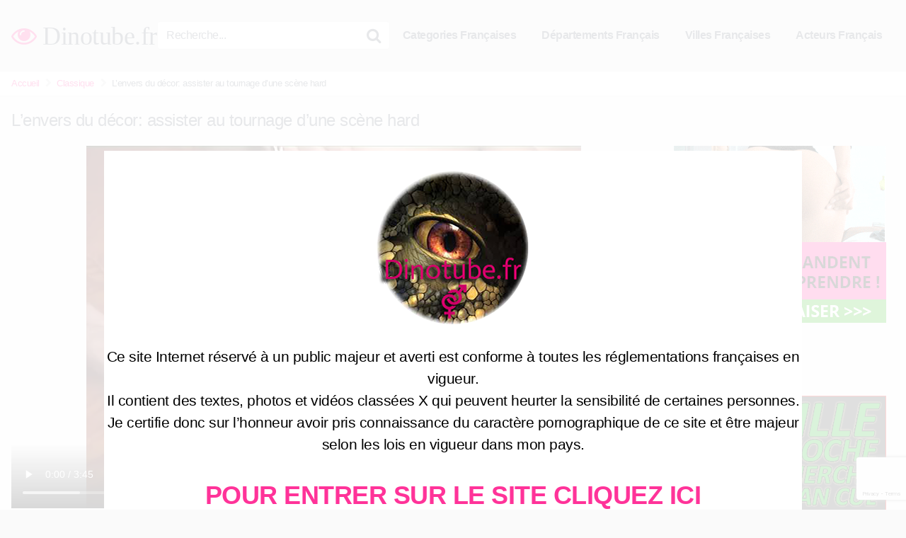

--- FILE ---
content_type: text/html; charset=utf-8
request_url: https://www.google.com/recaptcha/api2/anchor?ar=1&k=6Lc7GVEaAAAAAHHtu4QT_mn5jWVRsuwYkko4c-EH&co=aHR0cHM6Ly9kaW5vdHViZS5mcjo0NDM.&hl=en&v=PoyoqOPhxBO7pBk68S4YbpHZ&size=invisible&anchor-ms=20000&execute-ms=30000&cb=7yplctfr80g
body_size: 48542
content:
<!DOCTYPE HTML><html dir="ltr" lang="en"><head><meta http-equiv="Content-Type" content="text/html; charset=UTF-8">
<meta http-equiv="X-UA-Compatible" content="IE=edge">
<title>reCAPTCHA</title>
<style type="text/css">
/* cyrillic-ext */
@font-face {
  font-family: 'Roboto';
  font-style: normal;
  font-weight: 400;
  font-stretch: 100%;
  src: url(//fonts.gstatic.com/s/roboto/v48/KFO7CnqEu92Fr1ME7kSn66aGLdTylUAMa3GUBHMdazTgWw.woff2) format('woff2');
  unicode-range: U+0460-052F, U+1C80-1C8A, U+20B4, U+2DE0-2DFF, U+A640-A69F, U+FE2E-FE2F;
}
/* cyrillic */
@font-face {
  font-family: 'Roboto';
  font-style: normal;
  font-weight: 400;
  font-stretch: 100%;
  src: url(//fonts.gstatic.com/s/roboto/v48/KFO7CnqEu92Fr1ME7kSn66aGLdTylUAMa3iUBHMdazTgWw.woff2) format('woff2');
  unicode-range: U+0301, U+0400-045F, U+0490-0491, U+04B0-04B1, U+2116;
}
/* greek-ext */
@font-face {
  font-family: 'Roboto';
  font-style: normal;
  font-weight: 400;
  font-stretch: 100%;
  src: url(//fonts.gstatic.com/s/roboto/v48/KFO7CnqEu92Fr1ME7kSn66aGLdTylUAMa3CUBHMdazTgWw.woff2) format('woff2');
  unicode-range: U+1F00-1FFF;
}
/* greek */
@font-face {
  font-family: 'Roboto';
  font-style: normal;
  font-weight: 400;
  font-stretch: 100%;
  src: url(//fonts.gstatic.com/s/roboto/v48/KFO7CnqEu92Fr1ME7kSn66aGLdTylUAMa3-UBHMdazTgWw.woff2) format('woff2');
  unicode-range: U+0370-0377, U+037A-037F, U+0384-038A, U+038C, U+038E-03A1, U+03A3-03FF;
}
/* math */
@font-face {
  font-family: 'Roboto';
  font-style: normal;
  font-weight: 400;
  font-stretch: 100%;
  src: url(//fonts.gstatic.com/s/roboto/v48/KFO7CnqEu92Fr1ME7kSn66aGLdTylUAMawCUBHMdazTgWw.woff2) format('woff2');
  unicode-range: U+0302-0303, U+0305, U+0307-0308, U+0310, U+0312, U+0315, U+031A, U+0326-0327, U+032C, U+032F-0330, U+0332-0333, U+0338, U+033A, U+0346, U+034D, U+0391-03A1, U+03A3-03A9, U+03B1-03C9, U+03D1, U+03D5-03D6, U+03F0-03F1, U+03F4-03F5, U+2016-2017, U+2034-2038, U+203C, U+2040, U+2043, U+2047, U+2050, U+2057, U+205F, U+2070-2071, U+2074-208E, U+2090-209C, U+20D0-20DC, U+20E1, U+20E5-20EF, U+2100-2112, U+2114-2115, U+2117-2121, U+2123-214F, U+2190, U+2192, U+2194-21AE, U+21B0-21E5, U+21F1-21F2, U+21F4-2211, U+2213-2214, U+2216-22FF, U+2308-230B, U+2310, U+2319, U+231C-2321, U+2336-237A, U+237C, U+2395, U+239B-23B7, U+23D0, U+23DC-23E1, U+2474-2475, U+25AF, U+25B3, U+25B7, U+25BD, U+25C1, U+25CA, U+25CC, U+25FB, U+266D-266F, U+27C0-27FF, U+2900-2AFF, U+2B0E-2B11, U+2B30-2B4C, U+2BFE, U+3030, U+FF5B, U+FF5D, U+1D400-1D7FF, U+1EE00-1EEFF;
}
/* symbols */
@font-face {
  font-family: 'Roboto';
  font-style: normal;
  font-weight: 400;
  font-stretch: 100%;
  src: url(//fonts.gstatic.com/s/roboto/v48/KFO7CnqEu92Fr1ME7kSn66aGLdTylUAMaxKUBHMdazTgWw.woff2) format('woff2');
  unicode-range: U+0001-000C, U+000E-001F, U+007F-009F, U+20DD-20E0, U+20E2-20E4, U+2150-218F, U+2190, U+2192, U+2194-2199, U+21AF, U+21E6-21F0, U+21F3, U+2218-2219, U+2299, U+22C4-22C6, U+2300-243F, U+2440-244A, U+2460-24FF, U+25A0-27BF, U+2800-28FF, U+2921-2922, U+2981, U+29BF, U+29EB, U+2B00-2BFF, U+4DC0-4DFF, U+FFF9-FFFB, U+10140-1018E, U+10190-1019C, U+101A0, U+101D0-101FD, U+102E0-102FB, U+10E60-10E7E, U+1D2C0-1D2D3, U+1D2E0-1D37F, U+1F000-1F0FF, U+1F100-1F1AD, U+1F1E6-1F1FF, U+1F30D-1F30F, U+1F315, U+1F31C, U+1F31E, U+1F320-1F32C, U+1F336, U+1F378, U+1F37D, U+1F382, U+1F393-1F39F, U+1F3A7-1F3A8, U+1F3AC-1F3AF, U+1F3C2, U+1F3C4-1F3C6, U+1F3CA-1F3CE, U+1F3D4-1F3E0, U+1F3ED, U+1F3F1-1F3F3, U+1F3F5-1F3F7, U+1F408, U+1F415, U+1F41F, U+1F426, U+1F43F, U+1F441-1F442, U+1F444, U+1F446-1F449, U+1F44C-1F44E, U+1F453, U+1F46A, U+1F47D, U+1F4A3, U+1F4B0, U+1F4B3, U+1F4B9, U+1F4BB, U+1F4BF, U+1F4C8-1F4CB, U+1F4D6, U+1F4DA, U+1F4DF, U+1F4E3-1F4E6, U+1F4EA-1F4ED, U+1F4F7, U+1F4F9-1F4FB, U+1F4FD-1F4FE, U+1F503, U+1F507-1F50B, U+1F50D, U+1F512-1F513, U+1F53E-1F54A, U+1F54F-1F5FA, U+1F610, U+1F650-1F67F, U+1F687, U+1F68D, U+1F691, U+1F694, U+1F698, U+1F6AD, U+1F6B2, U+1F6B9-1F6BA, U+1F6BC, U+1F6C6-1F6CF, U+1F6D3-1F6D7, U+1F6E0-1F6EA, U+1F6F0-1F6F3, U+1F6F7-1F6FC, U+1F700-1F7FF, U+1F800-1F80B, U+1F810-1F847, U+1F850-1F859, U+1F860-1F887, U+1F890-1F8AD, U+1F8B0-1F8BB, U+1F8C0-1F8C1, U+1F900-1F90B, U+1F93B, U+1F946, U+1F984, U+1F996, U+1F9E9, U+1FA00-1FA6F, U+1FA70-1FA7C, U+1FA80-1FA89, U+1FA8F-1FAC6, U+1FACE-1FADC, U+1FADF-1FAE9, U+1FAF0-1FAF8, U+1FB00-1FBFF;
}
/* vietnamese */
@font-face {
  font-family: 'Roboto';
  font-style: normal;
  font-weight: 400;
  font-stretch: 100%;
  src: url(//fonts.gstatic.com/s/roboto/v48/KFO7CnqEu92Fr1ME7kSn66aGLdTylUAMa3OUBHMdazTgWw.woff2) format('woff2');
  unicode-range: U+0102-0103, U+0110-0111, U+0128-0129, U+0168-0169, U+01A0-01A1, U+01AF-01B0, U+0300-0301, U+0303-0304, U+0308-0309, U+0323, U+0329, U+1EA0-1EF9, U+20AB;
}
/* latin-ext */
@font-face {
  font-family: 'Roboto';
  font-style: normal;
  font-weight: 400;
  font-stretch: 100%;
  src: url(//fonts.gstatic.com/s/roboto/v48/KFO7CnqEu92Fr1ME7kSn66aGLdTylUAMa3KUBHMdazTgWw.woff2) format('woff2');
  unicode-range: U+0100-02BA, U+02BD-02C5, U+02C7-02CC, U+02CE-02D7, U+02DD-02FF, U+0304, U+0308, U+0329, U+1D00-1DBF, U+1E00-1E9F, U+1EF2-1EFF, U+2020, U+20A0-20AB, U+20AD-20C0, U+2113, U+2C60-2C7F, U+A720-A7FF;
}
/* latin */
@font-face {
  font-family: 'Roboto';
  font-style: normal;
  font-weight: 400;
  font-stretch: 100%;
  src: url(//fonts.gstatic.com/s/roboto/v48/KFO7CnqEu92Fr1ME7kSn66aGLdTylUAMa3yUBHMdazQ.woff2) format('woff2');
  unicode-range: U+0000-00FF, U+0131, U+0152-0153, U+02BB-02BC, U+02C6, U+02DA, U+02DC, U+0304, U+0308, U+0329, U+2000-206F, U+20AC, U+2122, U+2191, U+2193, U+2212, U+2215, U+FEFF, U+FFFD;
}
/* cyrillic-ext */
@font-face {
  font-family: 'Roboto';
  font-style: normal;
  font-weight: 500;
  font-stretch: 100%;
  src: url(//fonts.gstatic.com/s/roboto/v48/KFO7CnqEu92Fr1ME7kSn66aGLdTylUAMa3GUBHMdazTgWw.woff2) format('woff2');
  unicode-range: U+0460-052F, U+1C80-1C8A, U+20B4, U+2DE0-2DFF, U+A640-A69F, U+FE2E-FE2F;
}
/* cyrillic */
@font-face {
  font-family: 'Roboto';
  font-style: normal;
  font-weight: 500;
  font-stretch: 100%;
  src: url(//fonts.gstatic.com/s/roboto/v48/KFO7CnqEu92Fr1ME7kSn66aGLdTylUAMa3iUBHMdazTgWw.woff2) format('woff2');
  unicode-range: U+0301, U+0400-045F, U+0490-0491, U+04B0-04B1, U+2116;
}
/* greek-ext */
@font-face {
  font-family: 'Roboto';
  font-style: normal;
  font-weight: 500;
  font-stretch: 100%;
  src: url(//fonts.gstatic.com/s/roboto/v48/KFO7CnqEu92Fr1ME7kSn66aGLdTylUAMa3CUBHMdazTgWw.woff2) format('woff2');
  unicode-range: U+1F00-1FFF;
}
/* greek */
@font-face {
  font-family: 'Roboto';
  font-style: normal;
  font-weight: 500;
  font-stretch: 100%;
  src: url(//fonts.gstatic.com/s/roboto/v48/KFO7CnqEu92Fr1ME7kSn66aGLdTylUAMa3-UBHMdazTgWw.woff2) format('woff2');
  unicode-range: U+0370-0377, U+037A-037F, U+0384-038A, U+038C, U+038E-03A1, U+03A3-03FF;
}
/* math */
@font-face {
  font-family: 'Roboto';
  font-style: normal;
  font-weight: 500;
  font-stretch: 100%;
  src: url(//fonts.gstatic.com/s/roboto/v48/KFO7CnqEu92Fr1ME7kSn66aGLdTylUAMawCUBHMdazTgWw.woff2) format('woff2');
  unicode-range: U+0302-0303, U+0305, U+0307-0308, U+0310, U+0312, U+0315, U+031A, U+0326-0327, U+032C, U+032F-0330, U+0332-0333, U+0338, U+033A, U+0346, U+034D, U+0391-03A1, U+03A3-03A9, U+03B1-03C9, U+03D1, U+03D5-03D6, U+03F0-03F1, U+03F4-03F5, U+2016-2017, U+2034-2038, U+203C, U+2040, U+2043, U+2047, U+2050, U+2057, U+205F, U+2070-2071, U+2074-208E, U+2090-209C, U+20D0-20DC, U+20E1, U+20E5-20EF, U+2100-2112, U+2114-2115, U+2117-2121, U+2123-214F, U+2190, U+2192, U+2194-21AE, U+21B0-21E5, U+21F1-21F2, U+21F4-2211, U+2213-2214, U+2216-22FF, U+2308-230B, U+2310, U+2319, U+231C-2321, U+2336-237A, U+237C, U+2395, U+239B-23B7, U+23D0, U+23DC-23E1, U+2474-2475, U+25AF, U+25B3, U+25B7, U+25BD, U+25C1, U+25CA, U+25CC, U+25FB, U+266D-266F, U+27C0-27FF, U+2900-2AFF, U+2B0E-2B11, U+2B30-2B4C, U+2BFE, U+3030, U+FF5B, U+FF5D, U+1D400-1D7FF, U+1EE00-1EEFF;
}
/* symbols */
@font-face {
  font-family: 'Roboto';
  font-style: normal;
  font-weight: 500;
  font-stretch: 100%;
  src: url(//fonts.gstatic.com/s/roboto/v48/KFO7CnqEu92Fr1ME7kSn66aGLdTylUAMaxKUBHMdazTgWw.woff2) format('woff2');
  unicode-range: U+0001-000C, U+000E-001F, U+007F-009F, U+20DD-20E0, U+20E2-20E4, U+2150-218F, U+2190, U+2192, U+2194-2199, U+21AF, U+21E6-21F0, U+21F3, U+2218-2219, U+2299, U+22C4-22C6, U+2300-243F, U+2440-244A, U+2460-24FF, U+25A0-27BF, U+2800-28FF, U+2921-2922, U+2981, U+29BF, U+29EB, U+2B00-2BFF, U+4DC0-4DFF, U+FFF9-FFFB, U+10140-1018E, U+10190-1019C, U+101A0, U+101D0-101FD, U+102E0-102FB, U+10E60-10E7E, U+1D2C0-1D2D3, U+1D2E0-1D37F, U+1F000-1F0FF, U+1F100-1F1AD, U+1F1E6-1F1FF, U+1F30D-1F30F, U+1F315, U+1F31C, U+1F31E, U+1F320-1F32C, U+1F336, U+1F378, U+1F37D, U+1F382, U+1F393-1F39F, U+1F3A7-1F3A8, U+1F3AC-1F3AF, U+1F3C2, U+1F3C4-1F3C6, U+1F3CA-1F3CE, U+1F3D4-1F3E0, U+1F3ED, U+1F3F1-1F3F3, U+1F3F5-1F3F7, U+1F408, U+1F415, U+1F41F, U+1F426, U+1F43F, U+1F441-1F442, U+1F444, U+1F446-1F449, U+1F44C-1F44E, U+1F453, U+1F46A, U+1F47D, U+1F4A3, U+1F4B0, U+1F4B3, U+1F4B9, U+1F4BB, U+1F4BF, U+1F4C8-1F4CB, U+1F4D6, U+1F4DA, U+1F4DF, U+1F4E3-1F4E6, U+1F4EA-1F4ED, U+1F4F7, U+1F4F9-1F4FB, U+1F4FD-1F4FE, U+1F503, U+1F507-1F50B, U+1F50D, U+1F512-1F513, U+1F53E-1F54A, U+1F54F-1F5FA, U+1F610, U+1F650-1F67F, U+1F687, U+1F68D, U+1F691, U+1F694, U+1F698, U+1F6AD, U+1F6B2, U+1F6B9-1F6BA, U+1F6BC, U+1F6C6-1F6CF, U+1F6D3-1F6D7, U+1F6E0-1F6EA, U+1F6F0-1F6F3, U+1F6F7-1F6FC, U+1F700-1F7FF, U+1F800-1F80B, U+1F810-1F847, U+1F850-1F859, U+1F860-1F887, U+1F890-1F8AD, U+1F8B0-1F8BB, U+1F8C0-1F8C1, U+1F900-1F90B, U+1F93B, U+1F946, U+1F984, U+1F996, U+1F9E9, U+1FA00-1FA6F, U+1FA70-1FA7C, U+1FA80-1FA89, U+1FA8F-1FAC6, U+1FACE-1FADC, U+1FADF-1FAE9, U+1FAF0-1FAF8, U+1FB00-1FBFF;
}
/* vietnamese */
@font-face {
  font-family: 'Roboto';
  font-style: normal;
  font-weight: 500;
  font-stretch: 100%;
  src: url(//fonts.gstatic.com/s/roboto/v48/KFO7CnqEu92Fr1ME7kSn66aGLdTylUAMa3OUBHMdazTgWw.woff2) format('woff2');
  unicode-range: U+0102-0103, U+0110-0111, U+0128-0129, U+0168-0169, U+01A0-01A1, U+01AF-01B0, U+0300-0301, U+0303-0304, U+0308-0309, U+0323, U+0329, U+1EA0-1EF9, U+20AB;
}
/* latin-ext */
@font-face {
  font-family: 'Roboto';
  font-style: normal;
  font-weight: 500;
  font-stretch: 100%;
  src: url(//fonts.gstatic.com/s/roboto/v48/KFO7CnqEu92Fr1ME7kSn66aGLdTylUAMa3KUBHMdazTgWw.woff2) format('woff2');
  unicode-range: U+0100-02BA, U+02BD-02C5, U+02C7-02CC, U+02CE-02D7, U+02DD-02FF, U+0304, U+0308, U+0329, U+1D00-1DBF, U+1E00-1E9F, U+1EF2-1EFF, U+2020, U+20A0-20AB, U+20AD-20C0, U+2113, U+2C60-2C7F, U+A720-A7FF;
}
/* latin */
@font-face {
  font-family: 'Roboto';
  font-style: normal;
  font-weight: 500;
  font-stretch: 100%;
  src: url(//fonts.gstatic.com/s/roboto/v48/KFO7CnqEu92Fr1ME7kSn66aGLdTylUAMa3yUBHMdazQ.woff2) format('woff2');
  unicode-range: U+0000-00FF, U+0131, U+0152-0153, U+02BB-02BC, U+02C6, U+02DA, U+02DC, U+0304, U+0308, U+0329, U+2000-206F, U+20AC, U+2122, U+2191, U+2193, U+2212, U+2215, U+FEFF, U+FFFD;
}
/* cyrillic-ext */
@font-face {
  font-family: 'Roboto';
  font-style: normal;
  font-weight: 900;
  font-stretch: 100%;
  src: url(//fonts.gstatic.com/s/roboto/v48/KFO7CnqEu92Fr1ME7kSn66aGLdTylUAMa3GUBHMdazTgWw.woff2) format('woff2');
  unicode-range: U+0460-052F, U+1C80-1C8A, U+20B4, U+2DE0-2DFF, U+A640-A69F, U+FE2E-FE2F;
}
/* cyrillic */
@font-face {
  font-family: 'Roboto';
  font-style: normal;
  font-weight: 900;
  font-stretch: 100%;
  src: url(//fonts.gstatic.com/s/roboto/v48/KFO7CnqEu92Fr1ME7kSn66aGLdTylUAMa3iUBHMdazTgWw.woff2) format('woff2');
  unicode-range: U+0301, U+0400-045F, U+0490-0491, U+04B0-04B1, U+2116;
}
/* greek-ext */
@font-face {
  font-family: 'Roboto';
  font-style: normal;
  font-weight: 900;
  font-stretch: 100%;
  src: url(//fonts.gstatic.com/s/roboto/v48/KFO7CnqEu92Fr1ME7kSn66aGLdTylUAMa3CUBHMdazTgWw.woff2) format('woff2');
  unicode-range: U+1F00-1FFF;
}
/* greek */
@font-face {
  font-family: 'Roboto';
  font-style: normal;
  font-weight: 900;
  font-stretch: 100%;
  src: url(//fonts.gstatic.com/s/roboto/v48/KFO7CnqEu92Fr1ME7kSn66aGLdTylUAMa3-UBHMdazTgWw.woff2) format('woff2');
  unicode-range: U+0370-0377, U+037A-037F, U+0384-038A, U+038C, U+038E-03A1, U+03A3-03FF;
}
/* math */
@font-face {
  font-family: 'Roboto';
  font-style: normal;
  font-weight: 900;
  font-stretch: 100%;
  src: url(//fonts.gstatic.com/s/roboto/v48/KFO7CnqEu92Fr1ME7kSn66aGLdTylUAMawCUBHMdazTgWw.woff2) format('woff2');
  unicode-range: U+0302-0303, U+0305, U+0307-0308, U+0310, U+0312, U+0315, U+031A, U+0326-0327, U+032C, U+032F-0330, U+0332-0333, U+0338, U+033A, U+0346, U+034D, U+0391-03A1, U+03A3-03A9, U+03B1-03C9, U+03D1, U+03D5-03D6, U+03F0-03F1, U+03F4-03F5, U+2016-2017, U+2034-2038, U+203C, U+2040, U+2043, U+2047, U+2050, U+2057, U+205F, U+2070-2071, U+2074-208E, U+2090-209C, U+20D0-20DC, U+20E1, U+20E5-20EF, U+2100-2112, U+2114-2115, U+2117-2121, U+2123-214F, U+2190, U+2192, U+2194-21AE, U+21B0-21E5, U+21F1-21F2, U+21F4-2211, U+2213-2214, U+2216-22FF, U+2308-230B, U+2310, U+2319, U+231C-2321, U+2336-237A, U+237C, U+2395, U+239B-23B7, U+23D0, U+23DC-23E1, U+2474-2475, U+25AF, U+25B3, U+25B7, U+25BD, U+25C1, U+25CA, U+25CC, U+25FB, U+266D-266F, U+27C0-27FF, U+2900-2AFF, U+2B0E-2B11, U+2B30-2B4C, U+2BFE, U+3030, U+FF5B, U+FF5D, U+1D400-1D7FF, U+1EE00-1EEFF;
}
/* symbols */
@font-face {
  font-family: 'Roboto';
  font-style: normal;
  font-weight: 900;
  font-stretch: 100%;
  src: url(//fonts.gstatic.com/s/roboto/v48/KFO7CnqEu92Fr1ME7kSn66aGLdTylUAMaxKUBHMdazTgWw.woff2) format('woff2');
  unicode-range: U+0001-000C, U+000E-001F, U+007F-009F, U+20DD-20E0, U+20E2-20E4, U+2150-218F, U+2190, U+2192, U+2194-2199, U+21AF, U+21E6-21F0, U+21F3, U+2218-2219, U+2299, U+22C4-22C6, U+2300-243F, U+2440-244A, U+2460-24FF, U+25A0-27BF, U+2800-28FF, U+2921-2922, U+2981, U+29BF, U+29EB, U+2B00-2BFF, U+4DC0-4DFF, U+FFF9-FFFB, U+10140-1018E, U+10190-1019C, U+101A0, U+101D0-101FD, U+102E0-102FB, U+10E60-10E7E, U+1D2C0-1D2D3, U+1D2E0-1D37F, U+1F000-1F0FF, U+1F100-1F1AD, U+1F1E6-1F1FF, U+1F30D-1F30F, U+1F315, U+1F31C, U+1F31E, U+1F320-1F32C, U+1F336, U+1F378, U+1F37D, U+1F382, U+1F393-1F39F, U+1F3A7-1F3A8, U+1F3AC-1F3AF, U+1F3C2, U+1F3C4-1F3C6, U+1F3CA-1F3CE, U+1F3D4-1F3E0, U+1F3ED, U+1F3F1-1F3F3, U+1F3F5-1F3F7, U+1F408, U+1F415, U+1F41F, U+1F426, U+1F43F, U+1F441-1F442, U+1F444, U+1F446-1F449, U+1F44C-1F44E, U+1F453, U+1F46A, U+1F47D, U+1F4A3, U+1F4B0, U+1F4B3, U+1F4B9, U+1F4BB, U+1F4BF, U+1F4C8-1F4CB, U+1F4D6, U+1F4DA, U+1F4DF, U+1F4E3-1F4E6, U+1F4EA-1F4ED, U+1F4F7, U+1F4F9-1F4FB, U+1F4FD-1F4FE, U+1F503, U+1F507-1F50B, U+1F50D, U+1F512-1F513, U+1F53E-1F54A, U+1F54F-1F5FA, U+1F610, U+1F650-1F67F, U+1F687, U+1F68D, U+1F691, U+1F694, U+1F698, U+1F6AD, U+1F6B2, U+1F6B9-1F6BA, U+1F6BC, U+1F6C6-1F6CF, U+1F6D3-1F6D7, U+1F6E0-1F6EA, U+1F6F0-1F6F3, U+1F6F7-1F6FC, U+1F700-1F7FF, U+1F800-1F80B, U+1F810-1F847, U+1F850-1F859, U+1F860-1F887, U+1F890-1F8AD, U+1F8B0-1F8BB, U+1F8C0-1F8C1, U+1F900-1F90B, U+1F93B, U+1F946, U+1F984, U+1F996, U+1F9E9, U+1FA00-1FA6F, U+1FA70-1FA7C, U+1FA80-1FA89, U+1FA8F-1FAC6, U+1FACE-1FADC, U+1FADF-1FAE9, U+1FAF0-1FAF8, U+1FB00-1FBFF;
}
/* vietnamese */
@font-face {
  font-family: 'Roboto';
  font-style: normal;
  font-weight: 900;
  font-stretch: 100%;
  src: url(//fonts.gstatic.com/s/roboto/v48/KFO7CnqEu92Fr1ME7kSn66aGLdTylUAMa3OUBHMdazTgWw.woff2) format('woff2');
  unicode-range: U+0102-0103, U+0110-0111, U+0128-0129, U+0168-0169, U+01A0-01A1, U+01AF-01B0, U+0300-0301, U+0303-0304, U+0308-0309, U+0323, U+0329, U+1EA0-1EF9, U+20AB;
}
/* latin-ext */
@font-face {
  font-family: 'Roboto';
  font-style: normal;
  font-weight: 900;
  font-stretch: 100%;
  src: url(//fonts.gstatic.com/s/roboto/v48/KFO7CnqEu92Fr1ME7kSn66aGLdTylUAMa3KUBHMdazTgWw.woff2) format('woff2');
  unicode-range: U+0100-02BA, U+02BD-02C5, U+02C7-02CC, U+02CE-02D7, U+02DD-02FF, U+0304, U+0308, U+0329, U+1D00-1DBF, U+1E00-1E9F, U+1EF2-1EFF, U+2020, U+20A0-20AB, U+20AD-20C0, U+2113, U+2C60-2C7F, U+A720-A7FF;
}
/* latin */
@font-face {
  font-family: 'Roboto';
  font-style: normal;
  font-weight: 900;
  font-stretch: 100%;
  src: url(//fonts.gstatic.com/s/roboto/v48/KFO7CnqEu92Fr1ME7kSn66aGLdTylUAMa3yUBHMdazQ.woff2) format('woff2');
  unicode-range: U+0000-00FF, U+0131, U+0152-0153, U+02BB-02BC, U+02C6, U+02DA, U+02DC, U+0304, U+0308, U+0329, U+2000-206F, U+20AC, U+2122, U+2191, U+2193, U+2212, U+2215, U+FEFF, U+FFFD;
}

</style>
<link rel="stylesheet" type="text/css" href="https://www.gstatic.com/recaptcha/releases/PoyoqOPhxBO7pBk68S4YbpHZ/styles__ltr.css">
<script nonce="FlobDqTBcnSGGhplpLHfVQ" type="text/javascript">window['__recaptcha_api'] = 'https://www.google.com/recaptcha/api2/';</script>
<script type="text/javascript" src="https://www.gstatic.com/recaptcha/releases/PoyoqOPhxBO7pBk68S4YbpHZ/recaptcha__en.js" nonce="FlobDqTBcnSGGhplpLHfVQ">
      
    </script></head>
<body><div id="rc-anchor-alert" class="rc-anchor-alert"></div>
<input type="hidden" id="recaptcha-token" value="[base64]">
<script type="text/javascript" nonce="FlobDqTBcnSGGhplpLHfVQ">
      recaptcha.anchor.Main.init("[\x22ainput\x22,[\x22bgdata\x22,\x22\x22,\[base64]/[base64]/[base64]/[base64]/[base64]/[base64]/[base64]/[base64]/[base64]/[base64]\\u003d\x22,\[base64]\\u003d\\u003d\x22,\x22w44tw4/CmcK1wrcew5/Dr8Orw4nDllBsdjNuSixFPBrDh8Odw6bCs8OsZBFwEBfCs8KyOmR1w6BJSm5Gw6QpajFIIMK0w5vCsgE4TMO2ZsOmR8Kmw557w5fDvRt3w6/DtsO2WcKYBcK1LsOhwowCehTCg2nCusKTRMObAz/DhUEJKj11wpguw7TDmMKGw7VjVcOgwqZjw5PCvjJVwofDsirDp8OdIQNbwqlCH15Hw5TCp3vDncKiJ8KPXBMTZMOfwrHCjRrCjcKIWsKVwqTCt3jDvlgTBsKyLGPCicKwwokowqzDvGHDu3tkw7dEcDTDhMKhKsOjw5fDuTtKTA1CW8K0W8KkMh/[base64]/Dp8OPw5YPRh/Cj3HCsH4zwr9obcKHF8KGJmrDr8KywrkuwrZsV3HCs0XCrsKICxlRJRwpDkPChMKPwrA3w4rCoMK2woIwCwUHL0klfcOlA8O/w5NpecK5w40IwqZ1w6fDmQrDgy7CksKuYWM8w4nClBNIw5DDksK3w4wew5xPCMKgwqkDFsKWw4Eww4rDhsOAfMKOw4XDk8OYWsKTLsK1S8OnFDnCqgTDoypRw7HCtxlGAETCicOWIsOVw6F7wr4kXMO/wq/[base64]/CtcKsX2fDvA3DhXnChGQdw45sSC/Cm8OMR8Kdw5rCuMKRw4XCg3AhNMKmTT/DscK1w5LCkTHCiiXCssOia8O+YcKdw7RnwqHCqB1YMmh3w691woxgAlNgc2tpw5Iaw5BSw43DlVAIG37CjMK5w7tfw68Pw7zCnsK8wq3DmsKcdcOBaA9+w5BAwq8Fw5UWw5cPwr/DgTbCgm3Ci8OSw6FnKEJHwrfDisKwS8OlRXEdwosCMTgIU8OPXAkDS8ObCsO8w4DDp8KJQmzCgcKfXQNlQWZaw4vCqCjDgVfDs0IrTsK+RifCrUB5TcKtBsOWEcOJw7HDhMKTHUQfw6rCrsOww4kNbztNUmfCsSJpw4/CuMKfU0LComVPNy7DpVzDosKpIQxbHUjDmH9Iw6wKwo7CrsOdwpnDsVDDvcKWKMOpw6TCmykkw6jCg1zDnHMHelbDuSJBwockNcOfw5gEwo9Uwqclw7cWw5VCPMKLw5gaw6zDqTUFGQPClMKYWcKnBcOvw44xJcOZSgPCgwYTwpnCngnDg3B5w7Y/w4AzLjIbKDLDpBrDisOqLsOCDDvCu8Kzw4VBKhRzwqTCmcKhVQbDvEdAw4jDvMKwwq7CpsKNasK2e2tXZzFDwoEYw61Lw6ZPwqTCl3jDlV3DsCNyw4LDkkIpw499RUxxw5TCuBbDksK/Iz5JEVvCi0DCjcK2AkfCqcOJw6x+GzQ5wp40ecKRNsKOwqNYw5gdVcK1TcKvwpF2wpfCimHCv8KKw5cHT8K3w55+RF7CpmpNYcOSfsOiJMOmVMKKb0XDgQbDq2jDlX/CtR/[base64]/[base64]/CiwrDsW16w6QEYsOUQlkkwoLDvwZNDljCgnc1wo/DnEvCkcKXwqTCrm41w6fCmV09wqPCqcOGwpLDiMKDEFPCssKDGh4pwqoEwqFjwqTDo3/[base64]/wr/CjjDDjcOtZ0Ytwp/Ch8KNBsOBdkjCr8O9w6/DssKuw4PDnUxFwqFmYhx7w5VreW0MMVbDp8OSP0LCgEfCoUnDpsO4KmLCs8KbGjrCsHDCh1J4LMOhwr7CnVbDl2ggAUrDpk/DpcKiwpYdPGQjQMO2D8KnwqHCtsOtJyTDuTbDssOEDMO0wrvDucKyeGDDt3/DmgF3w7zDtcOyFMO2WAR7YUbClcK7JsOyL8KXK1nCt8KIJMKZXzHDuwPCscO4AsKUwrJywrXCucO4w4bDjC44EXfDj2kXw7fCmsK/[base64]/Cg3kyw4YcOxB7w60cYsOnwowHwrfDpMKkIMKOFXBqT13Cg8KIHCRbSMKKwpAxOsOww6bDmWsgRcKkIsOKwqnDvTDDmcOBw6hMLMODwoLDmQ98woLCrcOKw6MKDzl0aMOZI1HCswkSwoIcwrPCkAzCi17Cv8KiwpRSwrvDoErDlcKLw4PCmH3DnsK/MMKpw60TUC/CnMKza2MgwptowpLCicKAw6vCpsO+acK7w4JsYDTCmcOcT8KrPsOResOtw7zCkgHCtMKzw5HCj29LN0sJw51PVjnCj8K3KUhyP3sawrdRw5LCn8KhH2zCgcKpN3TDg8OIw4bCglrCs8KtW8KEcMOpwohMwo8jw5/[base64]/[base64]/DkkHCrhMTGmvDhsOKw4dQb0ttwog3eUNiJwh9w71jw7sJwpEPwo3CuAfDqm7CtRTCrT/[base64]/CkcOLw6pOB8KUwqXCtcKeY1ctwqLDvirCr8K1wr55w6xFL8KYccK6GMOnOAYAwol5EcKhwqzCj2XChxlrwr3CocKlNMOrw5ArWsOsXT0NwpxKwpA+e8KGHsKxZcO/[base64]/[base64]/DssK7w4vDhcKBD8OWfcO7wrnCljfDqj5kRjPDtcKmDsKOwrDCum7DisK3w6taw67DqETCgFPCksOJXcOjw5gOZMOEw7rDjMO3w6wHwq7DgmjCsxtZSiYDC1I1WMOgUFPCg3HDqMOjwqzDhcOLwr4Iw6XCsQs1w75dwqTDoMK/aRscGMKIUsOlb8O1wpTDvMObw6HCv0fDrQ5TFsOcFcKkesKVE8OqwpzDrXISwpTCjmF9wpdow4IcwpvDvcK9wqXDnX/DvEzCicOFE2zDkQ/CkcKQcFRlwrBBwpvDmsKOw50cRGTCi8O8BxBiC31gHMOpw6QLwr9AJG1qw4t/w5zCpcOhw7fClcOvwqFEMMKDw5lcw6rCu8Onw6N6d8OyRi/[base64]/DtsOqwroiwpZbEQHCo1R7wr7CtmAfFmHDmsOEw7rDhz9TVMKHw5obwoHCusKawpbCp8OvPsKtw6c9JMOpW8KVYMOFYVkowrDDh8KoMcK+JCB4EMO6ID3ClMO4w58LBSDDt33DjC7Do8OFw7/DjyvChHTCo8OGwq0Jw6J/wphiwrTChMK9w7TCojRbwq14cFTDr8KTwqxTA2AJckpnal3Cp8OWVx1FWClPeMO8I8OTCsKuWh/CtsODGA7Dl8KUCMKdw5nDowZcJwY3wq4JW8KowpnCqC96J8K0VDHDg8OQwrt+w7IhCcOKKBHCvTrDlzwww4Uew5XDqcK0w7XCn2YbeGFWfMKRHsO9C8OBw6fDlwluwr7CoMOfeSobWcOjW8OKwrbDncO6FhXCu8OFw7h6w5NzXHnDpsOTPyfCizF+w7rCmcOze8KNwp/DgEc4w6TCksKrAMOqccONwoJydzrCkQpoNWR8w4PCqwRAfcOCw5zCnmXDvcORwr1tThjCuHnDmsOiwpFwBGd3wpQeSGfCpEzCkcOjXS4nworDpQ4GbFolKUMhGQ3Dqj57w4Qxw60dEsK/w4oyVMOvQcKFwqhBw5AlXy9mw77Dnh5jw4dZP8OAw5cawqzDnHbClzQdX8Oew6VUwqZLAsOhwrnDrCjDjC/[base64]/DikzDqMO2w77DmSrCncKKdSLDvhfDjz5HdMK0w4MKw4k5w7IWwp5zwqx8YH1oBlNMdMO5w6XDkMKydg7CsHvDlcOAw7RawoTCosKgBR7Cj35+W8OpPMOFCh/DhD0LGMOmNDLCkU/DuQM9wrw5Zl7DnHBEw4wLbB/DmlLDm8KRSk/DnlHDgVbDhMKHGQIPNkQxwq1GwqwPwqg5QVRewqPCjsKow7jDhBATwqV6wrHDksOow7AmwofCiMOKd3VcwoMILmtHwpfCtClUfsOxw7fCk1peM1TCgWYyw73Dk3I4w7LCt8KrJg48ZTjDtBHCq04/Zzl5w45ewpF5TcOrw5DDksKefHJdwqd4QwXCnMOlwrIxwoNOwoXCgi7Cv8K0GULCmDhuC8OpYBzDpwgdfMOvwq5BGEVLWsOcw4tKKMKiOsOgHn8CUlHCucOZbMODYlXCiMOYHD7CrgLCuWsfw6LDmmoJccK6wpjDq29YJRsZw5/DlsOZYCAZPcOsMMKmwp7CoG/DncO2NsOJw5B8w4nCrcK8w57DvkDDtFHDkMOGw6zCj2PCl0TCosKiw6kEw4ZKw7BHbx0Bw5/[base64]/Cs2JCXVLDksO3w69MBsK8w4vDjsKDMy/[base64]/Dv8Ksw4J9w59hwqrDqsOVXU8XXsKwFhzCumzDr8O2w7kFBGPCjsOAUjDDuMOyw7srw6Quwo1eOCjDk8OONMKJecK3fmx8wq/DrlN/FhvCmWFdBMKkETZuwoHCisKfFGfDkcK8JMKfw4vCnMOWK8ObwotjwovDncKRBsOgw63CkMK+bMK8I17Ct3vCtzM8c8KTw7vDvsO2w4MLw5kSAcKRw4trGB/DgURmP8OXRcK9VgtWw443WsOwfsKCwo3Cn8K6w4RrLBPCk8OswoTCoCvDuhXDmcO5E8K0woDDqXrDrU3Cv2rCgko0w6gORsO8w6/CnMOOw4c9wrDCr8OKRzdZwrldcMO7f0hUwoM/wrrDnUJaL3fDkg3DmcONw4JaJMOSw4I3w7xew7vDlMKaD0dYwrDCrUERdMO1ZMKJGMOIwrbCs38vecKwwoDCt8OzHVYgw5fDt8ONwoJZbsOJwpDCozoUXCHDpRXDtMOqw54uw6rDmcKewqvDvRPDvkfCoR7ClsKawoxpw5IxasKRwpUZUSs/[base64]/CmWx8w5vCi8K2W0XCmMOgw5vCrT9jOU45w4kKBGvCgmhuworDj8OjwoPDjxHCiMO6bG7DiA7CmkhICwY6wqw+T8O5cMKhw4fDhj/DmUbDu2RWSFMjwr0dI8KpwoZow7F4dVJNF8OhQUPDucOtAFkawqXDpn7Csm/DhyvCg2hSakE/w5Bkw6DCl37Cq3HDksOGwqEMwrnCkk4mODhGwp3CgVUPEBZWBx/CuMKZw443wpA1w4McEMKUOsO/[base64]/WsKCw4zDnsKyw7/Cjj51OhlTwpJoC8Krw4kXIinDhxPCisO7w7nDosOkw4LCh8KcamDDr8KXw6DCiRjCr8KfAFDCi8K7w7bDoG/DiBsXwrlAw5PCsMOWHXwYdiTCssOmwrnDhMKCccKrCsOJccKtJsKgHsOmCg7DvAsFDMKNwpfCn8KSwprDgkonH8Krwp7Dn8OXT3wkwqzDp8OiJgXDpCs0WhTDnTxiSMKZZA3DryQUfkXCh8KFdjvCmH8zwoAoKcOJYMOCwo/Du8Olw5xXwonCl2PCt8K9wq3Cp3Mgw7zCosKewpwbwrFgOMOTw4ZfMcOyYFobwoDCscKgw4Rowq9lwq3CkcKNSsOiJ8OyMsKLK8Kxw7seHyDDilzDr8ONwpoDX8OmY8K9GS/[base64]/Cun47wqsMZGTDtDrDhMKWKcOow5XDqwJWY0PCi0DDikfDqcOaGMKowqfDuT/CsHPDocO6aHYWQcO3A8KZRVU4Ix58wrTCgmpUw7LCmsKbwrQww57CgMKSwrA9DFsWIcOjw5vDlz9fBcOHaToPIiY8wo0HAMKNw7HDhDh9ZHZLLMK9wpNVw580wrXCssOrw6MeE8OTQcO2OxXCt8OMw5NGf8O7Blt7eMOzDjTCrQobw6AJMcObQsO6wowOTA8/YsKILjLDmD5qfSPCpFHCiWIwQMONw4bDrsKcdiM2wqwlwpkVw6d3XEk1wrY+wpPCjhvDgcK1YGsWCsOBACQ7wqsjVlcaJHo0UAM+NMK3f8OIdcONAwvCuhbDhDFLw7EJVzchw6/DtsKQw4rDvcKYUk3Dnktvwop/w4huUsKfVkPDkmYsacOWX8K7wqnDpMKKbCoTIMO1bkVbw5LCsQcyN3l3bH5Kb286ccKhWMKjwoAtYsOlIsOPR8KtLcOeP8OgJ8OlGsO4w6sswrkJS8Kww65ZUAMyMXBeFcK4TTBHDXp1wqzCiMO9w6tuw6Y/w5d0wrMhaQZ/bH3Du8Kaw60mXWXDjsOOasKgw6TCg8Kna8KWeTbDv2/CjyMSwo/ClsOvdyrCqMOZXMKHwqYKwrbDqGU4wqZUImcww7nDvELCnsOvKsO1w6zDtcO0wp/CjD3DicKNVcO+w6QswqvDjcKow4XCmcKpZcKfXXwvf8KcAxPDhTPDl8KeKsO/wp/[base64]/[base64]/MTAIwo7DtsOHVSzCoC8EUsOROcOwNMKFw68PDjnDpsOLw4bCqcKzw5jCtSTCmGvDhCfDlEnCowLCvcOZw5bDnErCozpNQ8K+woDChDXCoW/DgEAgw44Vw6XDp8KUw4fDtjk0dMOBw7/[base64]/[base64]/[base64]/wo7CpMOTfBjClcO+w4XCsQXCnMKrwpjClsKvwrBLC3TCnsKQXcK8fh3CuMKhwrfCsykKwrvDslFnwq7DsB8swqvCmMKxw6hUw6IdwojDr8KrR8Otwr/DqjVBw7M5wrZaw6DDlMKjw585wrBoBMOOISfCunHDsMOiw6cdw58Dw68SwogVVywEEcOzOsK1wpsLEmrDpzLDgcOFEGVxJsOtPilVwpg3wr/Ck8K5w7zCm8K7IsK3WMOsZ37Du8KgCMKUw5LCiMKBA8Olw6LDhEPCvWHCvhvDhDtqAMKQFMKmWwPDlcOYOAchwp/[base64]/DkcOaKsKrwpfDrcKkYEd7TCXCisOfJsK9w5PDqWvDhG/[base64]/CiwBtw5Rkw4DCi8OWwrlZSz/CkwPCr3ssw5/DiGh7wpLDhlNsw5XCk0d/[base64]/CgVbCksOOZ8O5OMONUUBIfUNTwp9Mwptqw4PDpBDCgywEKsKjQxjDrEEJdMOGw4XCkVlKwofCiBsyY3LDgVPDnCgSw6RNK8KbMgh6wpRZKEhCwpjCmirDnsOcwoFdN8OzJsOfFMKHw548BcKdw6/DpMOiXcKhw6zCgcOpKFfDhsKew5k+AVLCkTLDpSIyKcOkQHsVw4bCpEzCtMOmUUXCvkJjw5NTwrjDpcKAwp/[base64]/DlMO8wqISFMKRCcKbEEnDhzoBwpLDiMOAwpxOwrjDi8KAwrTCrRMQJMKUw6LDj8K2w5JnUMOXR3/CrsOeLATDv8KPaMKecwd+RlNlw5B6f1xUQMOJfMKpw7XCgMKrwoUpYcKxFsK2DD1SMcK1w5PDrWvDqF/CtnzCrXpzHsOQecOPw7xWw50+wrtSPyfDhcKddxHCn8KcesK4w6Ziw6dkWcKzw5HCrMOYwqnDlQjDhMKXw43CscOoX2nCqlAdKMORwpvDqMKzwoRpKyIjPTrCiD5Gwq/Cp0IHw7nDrsO3w6DClsKfwrLDh2PCrsO4w6LDikPCuxrCoMK9ChFHwpg+fG7CusK9wpTCtB3CmUDDpsODY1NHwotLw5Q3GnsvVHQ5LxpdDcKkGsO8CcKDwo3CtjDCk8O0w7tHdg0seHjCvUh7wrzCqsOkw6LCoEp8wozCqhh7w4/Cjj11w7sfV8KHwqx7NMKfw50Paxc8w4TDvFRUBlQseMOPw7FnTU4CNsKbCxDDs8KpF3/CrcKFOsOjPFvDicKuw4RgBcK1w4FEwqfDsFBJw67DpHjDpWfCs8Ktw57ChgZgE8KYw6Yqdj3Cq8KWEVIXw6Y8JsOfZRNjRsO6wqxneMKIw5zDjHvDvsKhw4YIw6h/[base64]/CuhHDmh/CiMOtwr9/w7Y4w63CjlXDusKXcMKywoI1OUUTwr0rwrh4aXhtesKqw4JUwoLDjg81w4PClmjCig/CqndFw5LCvMKMw7fCplJmwot5w5IyRcKewobCgcOvw4fCj8OmWB4Nwp/CmsOrQCfDgcK8w5Qzw7rDjsKiw6NwaXHDtsKHGCXChsKWw61yMzFAw55DP8O3w4XCnMOTD0MTwpUXJsOYwr52DyVzw74jR2PDt8KBRwPDnksIa8OKw7DChsO6w5vDvMODw6kvw4/Dh8KFw49Kw7vCpsKwwqXCv8OfcC4Vw77ClsOXw6vDjwI7Ggszw7TDn8O2R3nDsl/Co8OuQ0bDvsKBSMKcw7jDnMOJw4XDgcKfwqVcwpB+wrlBwp/Do0vCrTPDiV7Dm8OKw4TDkSRTwpBvUcKlKsKyE8OYwo3CucKcKsK2wr8kaCxmAsOgKcKIw4xYw6UaQMOhw6AaczZ8w45ecMKRwp0qw7HDqkdhQh3DlsOvwqHCpMOnJi3CicOWw45swrkqw6VYIMKmbW9/I8ODb8OxBsObMRLCu2slw6/ChVcWwopLwpIewrrClEc5G8OVwrHDonMSw73CrEPCu8K8O2/Du8O6LWBddV4oLMKUw6TDiSLDt8K1wo7DlnDDr8OUZhXDgwBswqtMw4pLwqfDjcKUwqAbR8K4WxPCjTrChRfCnwXCnnYdw7rDvcKbEi0Ww5wnY8OCwo81WMOoRX1xUcOxKsO5GMOzwpvCsjjCqVYQDsO1NQ/ChcKAwoPDkXVNwpxYOsKhF8OAw7nCkT5xw5DDrHZBw6nCpsKkwrfDlcO/wq/CmFHDqCodw7vDiAzCscKsPlw5w7XDoMKMPF7ClMKaw4c6VFjCpFzCn8K/worCt0k5wrHCmkTCucOjw74Uwphdw5PDlhNENsKmw7fClUQJEsOnScKCJTbDpsOwUj7CpcKTw6o5wqkPISfCqMOKwoEEQ8ODwo4vOMONZsOIGMOyJCRyw68Dw5tmw7/DknnDmUvCuMOfwrnChMKTEcKHw43ClhfDkcOGfcO/cBcqDxgkZ8OCwrnDkl9awqTCqgrCnjPCr1h5wr3Dh8OBwrVuNCg4worCpQLDsMK3JFE4w7BEb8OBw5g2wq10w5fDlUrCkEtcw5gNwqM4w6PDusOiw7PDocKBw6wbF8KNw4vCmy7DocOuV0LCokvCtcOmFx/CkMKjR1zCg8OrwookBDgBwq3Dg0YOecKxfMOdwoHChx3CmcOmWcO3w4zDuwp7Jz/CmQvDrcK8wopEwqrCpMOawrjDvxbDs8Kuw7/Drj4HwqDClgvDqMONIVUKQzbDucOOPAHDncKQwqUMw43CiVgowox8w6zCvFDCo8K8w4DCncOSEsOlAMOtNsO6MMKCw6N5cMOxw5nDpTQ4V8OeFsOeQ8ORFcKQCyfDvcOlw6IoR0XCvwLCjsOnw7XCuQETwothwo/DqAjCoUMFw6fDscKswqnDrRwowqhKPsKwIsOLwqFaUMKwbEQZw5PCjynDvMK/wqQQBcKnJQAawoYvwrsRWyfDvzVCw405w455w53CilvCnVxrw7zDiwEiKHTCgnVWwqzCnUbDuF7Do8KqWzdZw4rChBnDkx/DvcKyw7zCgsKewqgzwphHRBnDo3w9w6PCo8KxKMKvwq/CgcK/wogwD8OaNMK5wq1iw6sPUgcFaTvDtMO+w7nDkwbDlmTDmA7DtlM6eHk4dEXClcKIcQYMwq/Cv8Oiwp5AIcKtwo5uUG7CgEwtw5vCvMOgw6TDhHlefznColhXwpMxE8Oswp7CtSvDvMOOw4k6wqI0w49Dw5VEwp/DrMO6w7fCgsOKL8Okw6duw5TCng4TdMOFLMKkw5DDjsKfwqnDssKLN8KZw5XCq3Jmw6R6wpJSezTCqVzDnwJfeDMTw4ZfIMOcDsKsw7EWUsKPMMOwdwUTwqzCksKEw4TDll7DowrDkklew64Nw4ZIwr/CqjVEwpzCvjM9AcK9wpMzwpbCg8Kxw6kewqgSBcKCXxvDhE9dM8OecWAkwqbDusOpWsOTK08gw7ddOcKVK8Kaw4gxw77CpsOediUBw7I7wofCuQLCu8O7dMODH2HDhcODwqhow7QCw6nDnk7DgGpUwoUAEgrDgBoFH8Ofw6jDm303w4jCvcO9akMqw5TCk8O/w7zDmcOGTjpdwpFNwqjCjSZ7ZEjDnQHCnMOBwrDClDIMPMKeWMO2wq7DtVnCjEzCj8KMKHsvw5NATjDDqMOgVMO/w5PDlFPDvMKEwrQmT3NPw67Cp8O+wpkTw57CpmXDuG3Dv2k3w6TDjcKtw4zDrMKywrfCvSIiw5M1QMK+EWzCmRbCulcZwq4RJHc2EMKpwptnLFtaQ1zCrQ/[base64]/[base64]/w5nDpMKew6gyK8O3UcOAwrtpw6zDhcOBBkjDkU4IwphWVEEqwr/Cj3/CtMOhfVBGwo0HCHzDlMO2w6bCq8Kuwq/ClcKNwqHDsiQwwpLCkjfCnsKDwooFQVTCg8OCwrfCncO4woxvworCtgl3YzvDozPCjA07TkfDshckwo3CoikZE8O5GXdKZcKhwoDDicObwrDDgUA1R8OmBcKuGMO3w54hJMKzAcK9wobDrEXCrMO3wrNWwp/[base64]/[base64]/CrMOmAcK1wptqwq/DmsKRSUbDhmcsw7vDilIjTcKMY3xAw4PCvcO3w4vDtsKIAG/CpycFHcOpFcOpR8OZw4tpFjLDocO3wqTDoMO7wrnDi8KOw7JeCcKjwpfDr8O/eBLCiMKITMOJw6BRwpvCu8OIwoxFMMO9ZcKGwrwowpzCs8KoeFLCrcK8wrzDiXMEwoU9GcKuwpxJdXbDjMK2FV5Lw6jCoF9swpLDm0rCiznDlQHDtAVswqHDqcKgw47CqMOQwocRW8KqRMOdS8KnOWTCgsKeNwZJwoTCgmRJw6A/MjokEGkPw5vDl8O+w6XDvMKfwr98w6M5W2U/wqZuWhPCtcO8wonDoMKxw7rDtlvDhkAxw5fCssOQCcKWUQ3DvU3DokzCp8OmXgEMaGnCq3PDlcKGwpVASSB8w5jDgiEUaAXDtX/Dmz0GeSXCmMKKQsOxVD55wox3OcKFw6MScn8wYcOHw7bCucK1LCpQw5zDlsKCE3dafcOLCMO3cQXDlUctwoPDscKnwo4YByrDr8KoYsKkBXzCjQ/DpMKtIjI/GwDCnsK0wrYNwqg/ZMKWEMOXw7vDgcOySBhRwpB6L8OuGMKKw5vCnkx+a8Ktw4RlNwYhLsKEw5vCjlXCkcODw4nDrsOuw6nCs8KOcMKoRzspQWfDiMO5w5crO8Ouw6rCq1/[base64]/Clm5eeMOZw6nDu8KAY8OBLcOzWCUKw7FKw5/[base64]/Dt8Kpwp8Cw6Ube8OvPsKMw6cZB8KewrHCv8Kcw4Vaw7Juw589wp5oOsO/woNKCgXCvngxwo7DiCfCmMK1wqVvE2PCjhNswoN6wpM/OMOrbsOCwqMLwoVKwqEQwqsRZlzCsXXCoAPDrgZkw5PDtsOtWMOpw5DDnMKywo3DscKVwqLDtMK4w6XDqcOVGXBMWxNswqzCsg58TsKvFcOMFcK9wrk/wqXDjyJYw6siwo5Jw5RMdm9vw7xIUHoTPcKcYcOQZHExw4PCrsOyw7zDjhoObsOsdDjCiMO0FsKZQnXCj8OfwolNAMKeVcKUwqV1dMOcdcOuw6d0w5EYwqjCl8OYw4PCnj/DiMKBw6teHMOnFsKjb8KYTUTDgcKHSC1fKlcEw498wofDiMO/woEEw7nCnwQyw7/Ck8ODw5nDgcOcw6fCu8K9PsKYNsK9R3sOd8OfKcOHM8Khw7VzwphSTD0FKMKYw7AdWcOqw6zDkcOMw6QfHirCt8OXIMOiwqLDvSPDkGkOwq9kw6dlwrACdMOvbcKHwqkhajzCtFLDoVLDhsK5WRk9UQ81wqjDqWV1csKLwpJDw6UCwpnDv1/CsMOfLcKFGcKMJcOYwrsowoYCRz8YLVxKwqUQw6I9w5U6TgfClcO1QsKjw50Bwo3CscKqw4XCjE5yw7LCq8KNLsKFwp/Cg8KOUCrCo13DtMKQwo7Ds8KWe8OwJTvCqcKFwrrDhkbCucOOKBzClMKVa11jw6waw5HDpVbCp2bDlsK6w7QkJ1PCr1nDncKDPcOGVcKwEsOtajTDl09JwrZDRsKGEEYlZwlGw5XCm8KXDC/Do8OEw6XDnsOkflondRHDucOyasO0dxgKJm9AwpfChjlow4jCvsOfIyJuw4/CqcKLwpp0w40tw4/CnGJPw4gZUhZyw63Dp8Ktw5DCrWnDsQxYVMKBLMK8woXDrMOSwqI2QCEiVysOFsOzRcORGcOqJmLDjsKwV8KwCcK0wrjDlUHCqD5qckUHw5DDsMOsKA7Cg8O/H07CrcOicAnDgQDDpnHDrhjCt8Klw5oDw5nCk0E6UErDpcO5UcO/wppPcn3Cq8K7MTgFwpkjJiE/SkQ1w7XDpsOjwotOwqvCm8OBQsOKAsKmdx3DusKZGcOpMcOMw4F4YAXCpcK7JMOOLsKYwpBOdhFVwrvDlH0uF8O0wozDlcKAwqxdw4DCshRMJhBMFMKmDsKAw4YSwo59TMKUb0tcwrnCly3DimDCv8Kyw4fCv8KGw5glw6N6CcOVw6/[base64]/KMOPDMKEwr9Pw7PDkE3DlEnCuiPDgz7CmDfDnsO0w7Frw7LCrMKfwrwNwpYUwoAxwrpWw7/DsMOTKiTCvjPCnxPCnsOPecOEesKaCcONVMOmGcKJLA1VeiPCosKhOcO6wqUvMDwgXsOpwq5mfsOwHcO+TcKiwrPDi8KpwrMIdMKXIiDCo2HDs0/CrT3Cug19wp4vVHYES8KdwqTDp1rDtSIRw5HCkmzDkMOXX8KlwoBmwofCvcK/[base64]/CnsK+wqs6wo7CjmfCsA7CjV/Dm8KgGw7Ck8K/[base64]/[base64]/wqbCsMOFw7g9BcKuXsONw4fDk8KWwopkw5bDuMKoXUsaA0duw5t1a1ZKw7Y+w40uVVfCg8Ktw6Fqwr5fXTbCocOdSSvChB0CwpDCocKkbDTDqCcAwqnDvMKmw4XCjsKhwpAUwqVcGFM/BMO5w6/DohvCkWlWVizDpcOJIMOywrbDi8Kuw4TDu8KMw6bDilNAwoliXMK8aMOqwoTCjWRLw7x+QMKBOMOkw7TDhsORwpt8OcKWwoQOI8K8UjBUw5PCjcOGwo7Dj1NjdlN2b8KTwp7Coh55w6YVecO2wrhibMKBw63DmURwwoBZwopdwpxkwrPChl3CgsKURAHCg2/DusOeLmjCicKcRhPCncOCeU4Iw7LCqljDl8OXSsKyYRXCncKZw6XCrcK5wqzDigcrcyQBW8O3CwpOwr9LIcOfwr9mdFRDw73DuhQpDWN8w6LChMKsE8OSw5oVw796w50XwoTDsEh/DxBdBw9UAzHClMOuRDBQPFzDuV3DqxrDgMKKAF1AIWMoeMK5wpLDgl0MCR8uw4rCrcOgI8Kpw5sJa8OHDFsUGmDCo8KhATDCoBFcY8K/w5PCjMKqFsKgB8OGLg3DjsOhwpnDnTfDt2R/[base64]/[base64]/SCLDkkzDqMOmFcOvIxPDtMOFf20pLWpRQsKVYmEbwrliZcO4wr0Yw6jCt1Yrwp/CssKVw5DDoMKSCMK4WiQmMjUocALDn8OgPWBFAsK9bQDChMKOw5rDgnoTw63CtcOKQCMuwqsDP8K8dsKDZxXCgcOHwrg/[base64]/CgsOfD2bDpsKGLsK2wqwgwpw/QMKNwrXDpcKce8OlFjzDvMKdBRNjR1LCh3Qkw7ZcwpfDj8KARsKlRMK3wo50wrxINGpjQQDDi8Osw4bDnMO8ZWh9JsOtAjgGw49aD1VMRMO5XsO1eynCoz/CjXN5wrzCpC/DoVzCsURMwp0OdGwrUsK0cMKsbipGDCRDMMOOwpjDsg3Do8Onw5LDm1vCicKowqsZXF3CmMKDV8KtVEcqw59NwojCmMK0wpHCj8Ksw7FxSsOIwrlDU8O8IlhYNWXCoUrDlwnDscKiw7nCrcK/[base64]/[base64]/wo9ze15+HjJeCcKaw51lw6DDu1lNwrLDkH9EesK4EsOwQ8OaccOuw594CsOUw7wzwrnDvRxhwqYBOcKWwoJrETlgw78iCG/DmVhuwpBnM8Opw7TCrMK9EmVBw4wDFTzCqxrDv8KSw4E8wqVdw7DDgnHCusO1wrHCtMOWbh0yw5bCpUvCvMOufA/Dr8OQIMKSwqnCnwTCgsOUFcK1FTDDlnNRwq3DtcOQfMORwqDDq8O0w77DrR0nw6vCpRoLwpZ+wqpgworChsOpCkjDrAZcXXYsSBMSO8OFwqVyDcO0w4I5wrXDtMKrQcOcwp8hTCwHwrkcCA9rwpsrD8OKXFsVwqHCjsKzwpMjDMOIbsO+w4XCsMKIwql6wo/DscKlAMK3wqPDiE7CpABXJsORNz3CnXXChkAkWHfCtMKOwrAhw4RaT8O3TjbCtsOzw6rDtMOZbmrDgcOGwoVvwrBzG15pEsK/[base64]/[base64]/w6DDrxhdAETDo8OmGUUNHsKKXAQQwrbDlDzCksKlInTCp8OACsOXw4rCt8OXw4nDiMK2w6/CikREwoAgJMKLw5cbwqxiwr/CvRjCkMKAcCbDtcOEdn7CncO8c3t4FcOXTsKNwoTCo8Ovw5bDgEEPc1/DrsK/wo1rwrLDmwDCn8K7w7XDn8OVwo8rwrzDgsKXXQXDuQBcKxHDvzZWw5x1ZVXDvWvDuMKoSD/Do8OawrMZKDh0KcOYN8K9w5HDkcKMwo/CuBYaE1XDk8OnfsKJw5UEbUDDnsOGwqnDvTcJdi7CucOZUsKLwr/Cgw9/[base64]/DlkodAjLCggHDozlTR8Kiw4bDrjbDg2g1GsOBwqd8wrFKej3Chng2VsOBwqbChMOlw4lPdcKDAcO8w4x0wpsDwqzDlcKcwrEuXQjCkcO4wogSwr8QM8OHUMO7w4rDrwcJMMObQ8K8wq/CmsO5Tnxlw6PDtV/DhTPCnFBXQUJ/CybDicOcISY1w5HCoGfCjUrCpsKYwr/Cj8KicDHCkjvCnTN1bFjCp1LCuTXCosO0EUvDu8Kzw4HDg1Vdw7Byw6DCpgXCncKrPMOmw4nDssO8wrrCgjp9w4LDhC5xw5bCisO4wpHCsm9HwpHCiiDCmsKbLMKqwp/CkVMxwqdgKWDDgcKTwrhcwrpkBHR8w63Cj15xwrhywr3DqBEMLxZnwqVNwrzCuEY7w7l/[base64]/CiG3Cl0fDoVHDt0/[base64]/CriFVG8O0KcOIwpLDszDCh8Kpw4PCucORwp4bBTnCvcKYHXM8RMKhwq8Yw448wrDDp3NHwqEswojCogQsbXEHIl/CgcOtZ8KgewxTw5JpcMOSwosfVcKywpYvw7TDgVsmW8KZUCwrIMOGUDfDlmzDgMK8cxzDvEcXwptNDSkbw6jClyrDtlAJInBYwqzDtDFGw65PwqVmwqtEP8KBwr7DjVjDusOAw4TCtcOpw5wVAcOZwq92w48kwodHU8O9OsOsw47DtsKfw5PDh0/CjsO7w63Dp8KTw4V6UDVLwrHCrRfDqcKZLSdzPMOREBERw7vCm8OwwofDi2pqwpJhw7RWwrTDnsO/[base64]/DuMK+wrrCpsONF8KyaMOCXMOkFcOqwpR/wrLClQzCsEt7R0bCqsKES1zDuzYMcD/Dh3New5YaVcKMDUbCnQhMwocFwpTDpDfDhcOpw4lSw5cVwoMFdQTCrMKVw4cYBmQGwp7CvjDDu8OgLcOLfMOxwoHCvhdcGAFNcTTDjHbDkTrDom/CoA87WwRiT8KXGmDCjzzCqDDDpcKvw7HCt8OMKsO/w6NKHsOga8OrwrnCnTvCkBZgZ8Klwo0ZAnNuQ2YpB8OEX0/DpsOBw4MKw51ZwrxKLS7DgQbCiMOnw47Cl1sQw4/Ctm1Aw4PDtzTDgwkuHRLDvMKow7LCksKUwqAnw7HDtVfCr8Ouw6/Cq0/Dnx3CpMONdxEpMsOdwoEOwq3DtR5Aw5NTw6hoM8OqwrcqZSbDmMKKw6lZw75NX8OqTMKewqNbw6RAw61Sw73CtQfDsMOLEm/DvjdQw5rDt8Otw4lbFBbDn8KCw69SwpFoQSPCqVV3w47CtygmwqN2w6TDoBDDgsKIegcFwpsRwqpwY8Oww49Xw7jDkcK1KD89bmwubQQmUBPDisOVB39Iw6/DrcOew4/CicOCw5t6w4TCo8Oiw7TDksOZC31rw59SB8OHw7PDqhTDhMOcw5M4wopFGcOHE8KyanTDucKRwq7CoxcfRAwEw68OA8Kfw5jCrsOZUElxwpVGAMKBLlzDucKQw4dKBsOhLUPCl8K2WMK/BH1+fMKmT3UfJA0pwrrCscOfM8O2wpZxTD3CiXnCt8KoTTA+woIzA8O/dz7Do8KpSzRQw4bCm8K1MFIgKcKdw4FQLy4hHsK+PQ3CvlnDlxxEd37CsSk4w4pQwqEZKC8CdVnDlsOawol2cMKiBCtVbsKBf2IQwq5Vw4TDhlRYB3PDkgbCnMKIHsKOw6TCpWJKOsOZwrxILcKwRwXChlM4G0AwCGfDv8OLworDscKowq7DhMOwBsK4TFdGw5/CuzMWwpprRsOiVSzCkMOrwprDnsObw6bDisOiFMOEH8OTw47CtDnCgsKnwqhiYFQzwqLDosOOL8OMMMK7Q8K6wpA6T1heY11JCU7CoQfDmmTCj8K9wp3CsTnDtMOMSsOWZ8OPNmstwoUTG1kkwo4Vw6/CqMO2wodoSlzDpMO/wrjCkkDDocKxwqRQfcOTwoRgHMOjZznCrAhEwq1jS0LDv3zCsgrCrMKuKsKEEUPDrcOfwrzDjGp3w5zCtcOyw4DCucOle8OyIhN9NMKiw6pMGyvDv3XCnkfDr8OJLkEewrUMeFtBf8K5wofCksOLcwrCs3YvWgQ9I33DuWgLFBrDgEzDqjokAF3Cm8KBwr/DqMKkwpTCi008w77CosKWwrsLHcOSe8Ocw4w9w6RVw5fDtcKPw7ZLClJsX8KTVyEXwr9Kwp1sQH1SdE7CkXLCvsK5wq9iI28WwpvCrcOjw70mw6bDhMOZwowUd8OXRnzDq1QCUHTDt3DDpcO4wqQOwrgPeSllwp/[base64]/DvcKfQsOEUWU/J8OOwovDnCfDlsOeSsKmw5R7wq1Rwo7Cu8O3w5nDjmjCv8KdOsKvwr3Dh8KPacOAwrgow7kewrZjEcKMwq5Owqo0QnrCrUzDlcOCXcKXw77DlkDCsCZ3bHjDh8OFw7bDh8OywrPChcO2wqfCtSTCoGkOwotow6HDtcKowp/[base64]/CmMKqcx49w5kObmkDKMKUecOzw7cYak3CucOjY2HChVwjacOTCGjCr8O4AMKuCBtqWRPDj8K4WVhPw7XCpRHCpcOmOwPDoMKGC2hTw41Twpcaw7AIw5t6TsO1cVLDlsKGCsOFG3ZZwr/[base64]/Dn8ONw7kHV8O2w50awqcow7bCtWDDmlxwwpXDvsO4w69mwqgSB8KYYcKWw4HCtQTCr1LDkXnDr8KcWcK1QcObN8OsEsOtw44Rw7nCgcKww7TCjcOyw5nCtMO9CCI3w4hndcOsIjPDnMK+TRPDp34fCcKlCcK+asK8w49Zw4kUwoB8w4ZxPHs9ahPCmlUWw5nDj8O/Z2rDuxzDiMOHwppIw4bDgUfDvsKANsK+FEAsAMOWFsKwESbCqlTDglUXVcObw5LCi8K+wrbDslLDvcO/wo7CuWTCmTgQw7Utw4EHwqhhw7HDu8KWw6XDlMOVwpUxQz5wEn7Cv8Ocw7AKSMKQUWQPwqc0w7nDoMOywoUfw5EEwrzCiMOnw7zCnsOSw4stJ1HDv1HChxwzw40zw5Jkw5TDqFkywq8jVMK6F8O8wojCvxZxVsK9GMOFwph8w6J/w4wJw4DDiwECw6lBAzQUF8O7OcOvwofDhFYodMO4aFFcLEFpMQRmw4LDv8KBwqpYw61wFyhVV8O2w55Fw4pfwqfCmwkEw6vCtUxGwrvClgpuWS0TKwxwWWcUw68wCsKoe8KPVhjDvljCj8Kvw5QsV3fDuEtnwr/CiMKmwrTDjMOdw77DmcOdw68Aw5nCqxjCpcK0bMOvw550w4p9w6lPHsKNHw\\u003d\\u003d\x22],null,[\x22conf\x22,null,\x226Lc7GVEaAAAAAHHtu4QT_mn5jWVRsuwYkko4c-EH\x22,0,null,null,null,1,[21,125,63,73,95,87,41,43,42,83,102,105,109,121],[1017145,826],0,null,null,null,null,0,null,0,null,700,1,null,0,\[base64]/76lBhnEnQkZnOKMAhnM8xEZ\x22,0,0,null,null,1,null,0,0,null,null,null,0],\x22https://dinotube.fr:443\x22,null,[3,1,1],null,null,null,1,3600,[\x22https://www.google.com/intl/en/policies/privacy/\x22,\x22https://www.google.com/intl/en/policies/terms/\x22],\x22kJZUzqh5B8oucQIjFJhPr5OX91yi5UhQzI7yeBYw/Cs\\u003d\x22,1,0,null,1,1768884444205,0,0,[38,23,64,45,245],null,[13,12,194,210,64],\x22RC-7hHfCtBrfuJa2w\x22,null,null,null,null,null,\x220dAFcWeA5A5sw-Lmp4FF4ZkADgf98G_nfEJdjCRSdETfk4o4ebIQsO5ef-ZkVgompPgpaA6VLl8htDBg7pYFiVmaD61LgB5i4_bQ\x22,1768967244136]");
    </script></body></html>